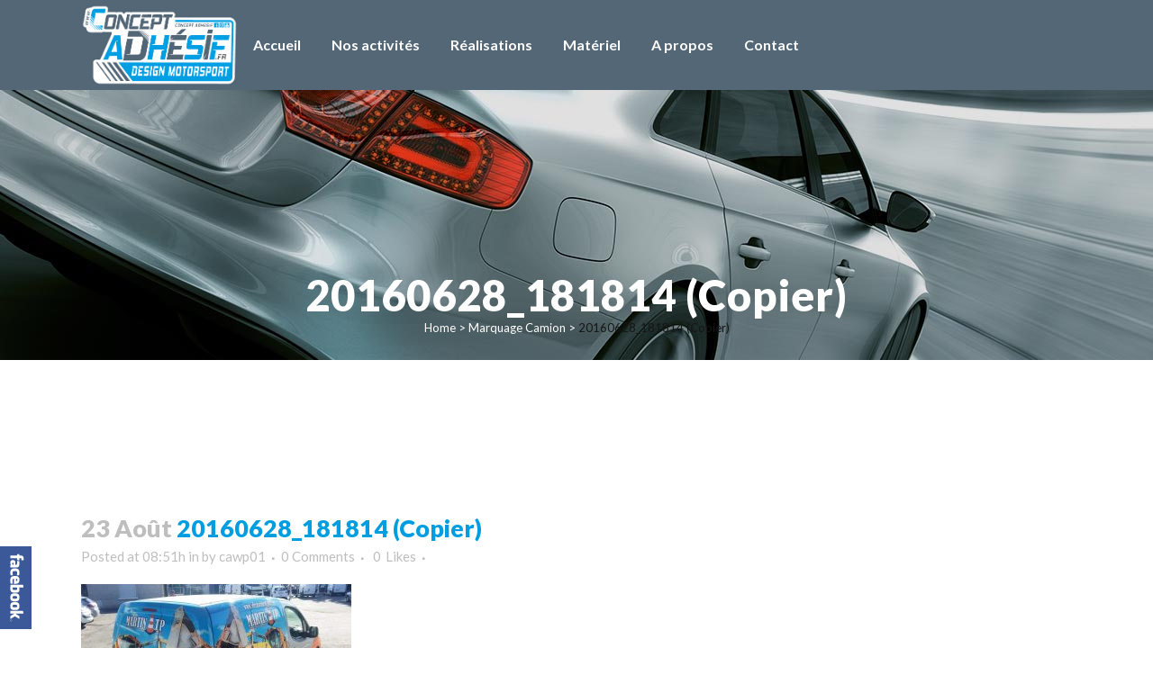

--- FILE ---
content_type: text/html; charset=UTF-8
request_url: https://www.concept-adhesif.fr/portfolio_page/marquage-camion/20160628_181814-copier/
body_size: 11834
content:
<!DOCTYPE html>
<html lang="fr-FR">
<head>
	<meta charset="UTF-8" />
	
	<title>20160628_181814 (Copier) - Concept-Adhésif</title>

				<meta name="viewport" content="width=device-width,initial-scale=1,user-scalable=no">
		
	<link rel="profile" href="https://gmpg.org/xfn/11" />
	<link rel="pingback" href="https://www.concept-adhesif.fr/xmlrpc.php" />
	<link rel="shortcut icon" type="image/x-icon" href="https://www.concept-adhesif.fr/wp-content/uploads/2019/11/faviconCA.png">
	<link rel="apple-touch-icon" href="https://www.concept-adhesif.fr/wp-content/uploads/2019/11/faviconCA.png"/>
	<link href='//fonts.googleapis.com/css?family=Raleway:100,200,300,400,500,600,700,800,900,300italic,400italic|Lato:100,200,300,400,500,600,700,800,900,300italic,400italic|Playfair+Display:100,200,300,400,500,600,700,800,900,300italic,400italic|Raleway:100,200,300,400,500,600,700,800,900,300italic,400italic&subset=latin,latin-ext' rel='stylesheet' type='text/css'>
<meta name='robots' content='index, follow, max-image-preview:large, max-snippet:-1, max-video-preview:-1' />
	<style>img:is([sizes="auto" i], [sizes^="auto," i]) { contain-intrinsic-size: 3000px 1500px }</style>
	
	<!-- This site is optimized with the Yoast SEO plugin v25.3.1 - https://yoast.com/wordpress/plugins/seo/ -->
	<link rel="canonical" href="https://www.concept-adhesif.fr/portfolio_page/marquage-camion/20160628_181814-copier/" />
	<meta property="og:locale" content="fr_FR" />
	<meta property="og:type" content="article" />
	<meta property="og:title" content="20160628_181814 (Copier) - Concept-Adhésif" />
	<meta property="og:url" content="https://www.concept-adhesif.fr/portfolio_page/marquage-camion/20160628_181814-copier/" />
	<meta property="og:site_name" content="Concept-Adhésif" />
	<meta property="og:image" content="https://www.concept-adhesif.fr/portfolio_page/marquage-camion/20160628_181814-copier" />
	<meta property="og:image:width" content="1056" />
	<meta property="og:image:height" content="594" />
	<meta property="og:image:type" content="image/jpeg" />
	<meta name="twitter:card" content="summary_large_image" />
	<script type="application/ld+json" class="yoast-schema-graph">{"@context":"https://schema.org","@graph":[{"@type":"WebPage","@id":"https://www.concept-adhesif.fr/portfolio_page/marquage-camion/20160628_181814-copier/","url":"https://www.concept-adhesif.fr/portfolio_page/marquage-camion/20160628_181814-copier/","name":"20160628_181814 (Copier) - Concept-Adhésif","isPartOf":{"@id":"https://www.concept-adhesif.fr/#website"},"primaryImageOfPage":{"@id":"https://www.concept-adhesif.fr/portfolio_page/marquage-camion/20160628_181814-copier/#primaryimage"},"image":{"@id":"https://www.concept-adhesif.fr/portfolio_page/marquage-camion/20160628_181814-copier/#primaryimage"},"thumbnailUrl":"https://www.concept-adhesif.fr/wp-content/uploads/2016/08/20160628_181814-Copier.jpg","datePublished":"2016-08-23T06:51:14+00:00","breadcrumb":{"@id":"https://www.concept-adhesif.fr/portfolio_page/marquage-camion/20160628_181814-copier/#breadcrumb"},"inLanguage":"fr-FR","potentialAction":[{"@type":"ReadAction","target":["https://www.concept-adhesif.fr/portfolio_page/marquage-camion/20160628_181814-copier/"]}]},{"@type":"ImageObject","inLanguage":"fr-FR","@id":"https://www.concept-adhesif.fr/portfolio_page/marquage-camion/20160628_181814-copier/#primaryimage","url":"https://www.concept-adhesif.fr/wp-content/uploads/2016/08/20160628_181814-Copier.jpg","contentUrl":"https://www.concept-adhesif.fr/wp-content/uploads/2016/08/20160628_181814-Copier.jpg","width":1056,"height":594},{"@type":"BreadcrumbList","@id":"https://www.concept-adhesif.fr/portfolio_page/marquage-camion/20160628_181814-copier/#breadcrumb","itemListElement":[{"@type":"ListItem","position":1,"name":"Accueil","item":"https://www.concept-adhesif.fr/"},{"@type":"ListItem","position":2,"name":"Marquage Camion","item":"https://www.concept-adhesif.fr/portfolio_page/marquage-camion/"},{"@type":"ListItem","position":3,"name":"20160628_181814 (Copier)"}]},{"@type":"WebSite","@id":"https://www.concept-adhesif.fr/#website","url":"https://www.concept-adhesif.fr/","name":"Concept-Adhésif","description":"Création, la Réalisation &amp; la Pose de votre décoration adhésive","potentialAction":[{"@type":"SearchAction","target":{"@type":"EntryPoint","urlTemplate":"https://www.concept-adhesif.fr/?s={search_term_string}"},"query-input":{"@type":"PropertyValueSpecification","valueRequired":true,"valueName":"search_term_string"}}],"inLanguage":"fr-FR"}]}</script>
	<!-- / Yoast SEO plugin. -->


<link rel='dns-prefetch' href='//maps.googleapis.com' />
<link rel='dns-prefetch' href='//www.googletagmanager.com' />
<link rel="alternate" type="application/rss+xml" title="Concept-Adhésif &raquo; Flux" href="https://www.concept-adhesif.fr/feed/" />
<link rel="alternate" type="application/rss+xml" title="Concept-Adhésif &raquo; Flux des commentaires" href="https://www.concept-adhesif.fr/comments/feed/" />
<link rel="alternate" type="application/rss+xml" title="Concept-Adhésif &raquo; 20160628_181814 (Copier) Flux des commentaires" href="https://www.concept-adhesif.fr/portfolio_page/marquage-camion/20160628_181814-copier/feed/" />
<script type="text/javascript">
/* <![CDATA[ */
window._wpemojiSettings = {"baseUrl":"https:\/\/s.w.org\/images\/core\/emoji\/16.0.1\/72x72\/","ext":".png","svgUrl":"https:\/\/s.w.org\/images\/core\/emoji\/16.0.1\/svg\/","svgExt":".svg","source":{"concatemoji":"https:\/\/www.concept-adhesif.fr\/wp-includes\/js\/wp-emoji-release.min.js?ver=6.8.3"}};
/*! This file is auto-generated */
!function(s,n){var o,i,e;function c(e){try{var t={supportTests:e,timestamp:(new Date).valueOf()};sessionStorage.setItem(o,JSON.stringify(t))}catch(e){}}function p(e,t,n){e.clearRect(0,0,e.canvas.width,e.canvas.height),e.fillText(t,0,0);var t=new Uint32Array(e.getImageData(0,0,e.canvas.width,e.canvas.height).data),a=(e.clearRect(0,0,e.canvas.width,e.canvas.height),e.fillText(n,0,0),new Uint32Array(e.getImageData(0,0,e.canvas.width,e.canvas.height).data));return t.every(function(e,t){return e===a[t]})}function u(e,t){e.clearRect(0,0,e.canvas.width,e.canvas.height),e.fillText(t,0,0);for(var n=e.getImageData(16,16,1,1),a=0;a<n.data.length;a++)if(0!==n.data[a])return!1;return!0}function f(e,t,n,a){switch(t){case"flag":return n(e,"\ud83c\udff3\ufe0f\u200d\u26a7\ufe0f","\ud83c\udff3\ufe0f\u200b\u26a7\ufe0f")?!1:!n(e,"\ud83c\udde8\ud83c\uddf6","\ud83c\udde8\u200b\ud83c\uddf6")&&!n(e,"\ud83c\udff4\udb40\udc67\udb40\udc62\udb40\udc65\udb40\udc6e\udb40\udc67\udb40\udc7f","\ud83c\udff4\u200b\udb40\udc67\u200b\udb40\udc62\u200b\udb40\udc65\u200b\udb40\udc6e\u200b\udb40\udc67\u200b\udb40\udc7f");case"emoji":return!a(e,"\ud83e\udedf")}return!1}function g(e,t,n,a){var r="undefined"!=typeof WorkerGlobalScope&&self instanceof WorkerGlobalScope?new OffscreenCanvas(300,150):s.createElement("canvas"),o=r.getContext("2d",{willReadFrequently:!0}),i=(o.textBaseline="top",o.font="600 32px Arial",{});return e.forEach(function(e){i[e]=t(o,e,n,a)}),i}function t(e){var t=s.createElement("script");t.src=e,t.defer=!0,s.head.appendChild(t)}"undefined"!=typeof Promise&&(o="wpEmojiSettingsSupports",i=["flag","emoji"],n.supports={everything:!0,everythingExceptFlag:!0},e=new Promise(function(e){s.addEventListener("DOMContentLoaded",e,{once:!0})}),new Promise(function(t){var n=function(){try{var e=JSON.parse(sessionStorage.getItem(o));if("object"==typeof e&&"number"==typeof e.timestamp&&(new Date).valueOf()<e.timestamp+604800&&"object"==typeof e.supportTests)return e.supportTests}catch(e){}return null}();if(!n){if("undefined"!=typeof Worker&&"undefined"!=typeof OffscreenCanvas&&"undefined"!=typeof URL&&URL.createObjectURL&&"undefined"!=typeof Blob)try{var e="postMessage("+g.toString()+"("+[JSON.stringify(i),f.toString(),p.toString(),u.toString()].join(",")+"));",a=new Blob([e],{type:"text/javascript"}),r=new Worker(URL.createObjectURL(a),{name:"wpTestEmojiSupports"});return void(r.onmessage=function(e){c(n=e.data),r.terminate(),t(n)})}catch(e){}c(n=g(i,f,p,u))}t(n)}).then(function(e){for(var t in e)n.supports[t]=e[t],n.supports.everything=n.supports.everything&&n.supports[t],"flag"!==t&&(n.supports.everythingExceptFlag=n.supports.everythingExceptFlag&&n.supports[t]);n.supports.everythingExceptFlag=n.supports.everythingExceptFlag&&!n.supports.flag,n.DOMReady=!1,n.readyCallback=function(){n.DOMReady=!0}}).then(function(){return e}).then(function(){var e;n.supports.everything||(n.readyCallback(),(e=n.source||{}).concatemoji?t(e.concatemoji):e.wpemoji&&e.twemoji&&(t(e.twemoji),t(e.wpemoji)))}))}((window,document),window._wpemojiSettings);
/* ]]> */
</script>
<style id='wp-emoji-styles-inline-css' type='text/css'>

	img.wp-smiley, img.emoji {
		display: inline !important;
		border: none !important;
		box-shadow: none !important;
		height: 1em !important;
		width: 1em !important;
		margin: 0 0.07em !important;
		vertical-align: -0.1em !important;
		background: none !important;
		padding: 0 !important;
	}
</style>
<link rel='stylesheet' id='wp-block-library-css' href='https://www.concept-adhesif.fr/wp-includes/css/dist/block-library/style.min.css?ver=6.8.3' type='text/css' media='all' />
<style id='classic-theme-styles-inline-css' type='text/css'>
/*! This file is auto-generated */
.wp-block-button__link{color:#fff;background-color:#32373c;border-radius:9999px;box-shadow:none;text-decoration:none;padding:calc(.667em + 2px) calc(1.333em + 2px);font-size:1.125em}.wp-block-file__button{background:#32373c;color:#fff;text-decoration:none}
</style>
<style id='global-styles-inline-css' type='text/css'>
:root{--wp--preset--aspect-ratio--square: 1;--wp--preset--aspect-ratio--4-3: 4/3;--wp--preset--aspect-ratio--3-4: 3/4;--wp--preset--aspect-ratio--3-2: 3/2;--wp--preset--aspect-ratio--2-3: 2/3;--wp--preset--aspect-ratio--16-9: 16/9;--wp--preset--aspect-ratio--9-16: 9/16;--wp--preset--color--black: #000000;--wp--preset--color--cyan-bluish-gray: #abb8c3;--wp--preset--color--white: #ffffff;--wp--preset--color--pale-pink: #f78da7;--wp--preset--color--vivid-red: #cf2e2e;--wp--preset--color--luminous-vivid-orange: #ff6900;--wp--preset--color--luminous-vivid-amber: #fcb900;--wp--preset--color--light-green-cyan: #7bdcb5;--wp--preset--color--vivid-green-cyan: #00d084;--wp--preset--color--pale-cyan-blue: #8ed1fc;--wp--preset--color--vivid-cyan-blue: #0693e3;--wp--preset--color--vivid-purple: #9b51e0;--wp--preset--gradient--vivid-cyan-blue-to-vivid-purple: linear-gradient(135deg,rgba(6,147,227,1) 0%,rgb(155,81,224) 100%);--wp--preset--gradient--light-green-cyan-to-vivid-green-cyan: linear-gradient(135deg,rgb(122,220,180) 0%,rgb(0,208,130) 100%);--wp--preset--gradient--luminous-vivid-amber-to-luminous-vivid-orange: linear-gradient(135deg,rgba(252,185,0,1) 0%,rgba(255,105,0,1) 100%);--wp--preset--gradient--luminous-vivid-orange-to-vivid-red: linear-gradient(135deg,rgba(255,105,0,1) 0%,rgb(207,46,46) 100%);--wp--preset--gradient--very-light-gray-to-cyan-bluish-gray: linear-gradient(135deg,rgb(238,238,238) 0%,rgb(169,184,195) 100%);--wp--preset--gradient--cool-to-warm-spectrum: linear-gradient(135deg,rgb(74,234,220) 0%,rgb(151,120,209) 20%,rgb(207,42,186) 40%,rgb(238,44,130) 60%,rgb(251,105,98) 80%,rgb(254,248,76) 100%);--wp--preset--gradient--blush-light-purple: linear-gradient(135deg,rgb(255,206,236) 0%,rgb(152,150,240) 100%);--wp--preset--gradient--blush-bordeaux: linear-gradient(135deg,rgb(254,205,165) 0%,rgb(254,45,45) 50%,rgb(107,0,62) 100%);--wp--preset--gradient--luminous-dusk: linear-gradient(135deg,rgb(255,203,112) 0%,rgb(199,81,192) 50%,rgb(65,88,208) 100%);--wp--preset--gradient--pale-ocean: linear-gradient(135deg,rgb(255,245,203) 0%,rgb(182,227,212) 50%,rgb(51,167,181) 100%);--wp--preset--gradient--electric-grass: linear-gradient(135deg,rgb(202,248,128) 0%,rgb(113,206,126) 100%);--wp--preset--gradient--midnight: linear-gradient(135deg,rgb(2,3,129) 0%,rgb(40,116,252) 100%);--wp--preset--font-size--small: 13px;--wp--preset--font-size--medium: 20px;--wp--preset--font-size--large: 36px;--wp--preset--font-size--x-large: 42px;--wp--preset--spacing--20: 0.44rem;--wp--preset--spacing--30: 0.67rem;--wp--preset--spacing--40: 1rem;--wp--preset--spacing--50: 1.5rem;--wp--preset--spacing--60: 2.25rem;--wp--preset--spacing--70: 3.38rem;--wp--preset--spacing--80: 5.06rem;--wp--preset--shadow--natural: 6px 6px 9px rgba(0, 0, 0, 0.2);--wp--preset--shadow--deep: 12px 12px 50px rgba(0, 0, 0, 0.4);--wp--preset--shadow--sharp: 6px 6px 0px rgba(0, 0, 0, 0.2);--wp--preset--shadow--outlined: 6px 6px 0px -3px rgba(255, 255, 255, 1), 6px 6px rgba(0, 0, 0, 1);--wp--preset--shadow--crisp: 6px 6px 0px rgba(0, 0, 0, 1);}:where(.is-layout-flex){gap: 0.5em;}:where(.is-layout-grid){gap: 0.5em;}body .is-layout-flex{display: flex;}.is-layout-flex{flex-wrap: wrap;align-items: center;}.is-layout-flex > :is(*, div){margin: 0;}body .is-layout-grid{display: grid;}.is-layout-grid > :is(*, div){margin: 0;}:where(.wp-block-columns.is-layout-flex){gap: 2em;}:where(.wp-block-columns.is-layout-grid){gap: 2em;}:where(.wp-block-post-template.is-layout-flex){gap: 1.25em;}:where(.wp-block-post-template.is-layout-grid){gap: 1.25em;}.has-black-color{color: var(--wp--preset--color--black) !important;}.has-cyan-bluish-gray-color{color: var(--wp--preset--color--cyan-bluish-gray) !important;}.has-white-color{color: var(--wp--preset--color--white) !important;}.has-pale-pink-color{color: var(--wp--preset--color--pale-pink) !important;}.has-vivid-red-color{color: var(--wp--preset--color--vivid-red) !important;}.has-luminous-vivid-orange-color{color: var(--wp--preset--color--luminous-vivid-orange) !important;}.has-luminous-vivid-amber-color{color: var(--wp--preset--color--luminous-vivid-amber) !important;}.has-light-green-cyan-color{color: var(--wp--preset--color--light-green-cyan) !important;}.has-vivid-green-cyan-color{color: var(--wp--preset--color--vivid-green-cyan) !important;}.has-pale-cyan-blue-color{color: var(--wp--preset--color--pale-cyan-blue) !important;}.has-vivid-cyan-blue-color{color: var(--wp--preset--color--vivid-cyan-blue) !important;}.has-vivid-purple-color{color: var(--wp--preset--color--vivid-purple) !important;}.has-black-background-color{background-color: var(--wp--preset--color--black) !important;}.has-cyan-bluish-gray-background-color{background-color: var(--wp--preset--color--cyan-bluish-gray) !important;}.has-white-background-color{background-color: var(--wp--preset--color--white) !important;}.has-pale-pink-background-color{background-color: var(--wp--preset--color--pale-pink) !important;}.has-vivid-red-background-color{background-color: var(--wp--preset--color--vivid-red) !important;}.has-luminous-vivid-orange-background-color{background-color: var(--wp--preset--color--luminous-vivid-orange) !important;}.has-luminous-vivid-amber-background-color{background-color: var(--wp--preset--color--luminous-vivid-amber) !important;}.has-light-green-cyan-background-color{background-color: var(--wp--preset--color--light-green-cyan) !important;}.has-vivid-green-cyan-background-color{background-color: var(--wp--preset--color--vivid-green-cyan) !important;}.has-pale-cyan-blue-background-color{background-color: var(--wp--preset--color--pale-cyan-blue) !important;}.has-vivid-cyan-blue-background-color{background-color: var(--wp--preset--color--vivid-cyan-blue) !important;}.has-vivid-purple-background-color{background-color: var(--wp--preset--color--vivid-purple) !important;}.has-black-border-color{border-color: var(--wp--preset--color--black) !important;}.has-cyan-bluish-gray-border-color{border-color: var(--wp--preset--color--cyan-bluish-gray) !important;}.has-white-border-color{border-color: var(--wp--preset--color--white) !important;}.has-pale-pink-border-color{border-color: var(--wp--preset--color--pale-pink) !important;}.has-vivid-red-border-color{border-color: var(--wp--preset--color--vivid-red) !important;}.has-luminous-vivid-orange-border-color{border-color: var(--wp--preset--color--luminous-vivid-orange) !important;}.has-luminous-vivid-amber-border-color{border-color: var(--wp--preset--color--luminous-vivid-amber) !important;}.has-light-green-cyan-border-color{border-color: var(--wp--preset--color--light-green-cyan) !important;}.has-vivid-green-cyan-border-color{border-color: var(--wp--preset--color--vivid-green-cyan) !important;}.has-pale-cyan-blue-border-color{border-color: var(--wp--preset--color--pale-cyan-blue) !important;}.has-vivid-cyan-blue-border-color{border-color: var(--wp--preset--color--vivid-cyan-blue) !important;}.has-vivid-purple-border-color{border-color: var(--wp--preset--color--vivid-purple) !important;}.has-vivid-cyan-blue-to-vivid-purple-gradient-background{background: var(--wp--preset--gradient--vivid-cyan-blue-to-vivid-purple) !important;}.has-light-green-cyan-to-vivid-green-cyan-gradient-background{background: var(--wp--preset--gradient--light-green-cyan-to-vivid-green-cyan) !important;}.has-luminous-vivid-amber-to-luminous-vivid-orange-gradient-background{background: var(--wp--preset--gradient--luminous-vivid-amber-to-luminous-vivid-orange) !important;}.has-luminous-vivid-orange-to-vivid-red-gradient-background{background: var(--wp--preset--gradient--luminous-vivid-orange-to-vivid-red) !important;}.has-very-light-gray-to-cyan-bluish-gray-gradient-background{background: var(--wp--preset--gradient--very-light-gray-to-cyan-bluish-gray) !important;}.has-cool-to-warm-spectrum-gradient-background{background: var(--wp--preset--gradient--cool-to-warm-spectrum) !important;}.has-blush-light-purple-gradient-background{background: var(--wp--preset--gradient--blush-light-purple) !important;}.has-blush-bordeaux-gradient-background{background: var(--wp--preset--gradient--blush-bordeaux) !important;}.has-luminous-dusk-gradient-background{background: var(--wp--preset--gradient--luminous-dusk) !important;}.has-pale-ocean-gradient-background{background: var(--wp--preset--gradient--pale-ocean) !important;}.has-electric-grass-gradient-background{background: var(--wp--preset--gradient--electric-grass) !important;}.has-midnight-gradient-background{background: var(--wp--preset--gradient--midnight) !important;}.has-small-font-size{font-size: var(--wp--preset--font-size--small) !important;}.has-medium-font-size{font-size: var(--wp--preset--font-size--medium) !important;}.has-large-font-size{font-size: var(--wp--preset--font-size--large) !important;}.has-x-large-font-size{font-size: var(--wp--preset--font-size--x-large) !important;}
:where(.wp-block-post-template.is-layout-flex){gap: 1.25em;}:where(.wp-block-post-template.is-layout-grid){gap: 1.25em;}
:where(.wp-block-columns.is-layout-flex){gap: 2em;}:where(.wp-block-columns.is-layout-grid){gap: 2em;}
:root :where(.wp-block-pullquote){font-size: 1.5em;line-height: 1.6;}
</style>
<link rel='stylesheet' id='layerslider-css' href='https://www.concept-adhesif.fr/wp-content/plugins/LayerSlider/static/css/layerslider.css?ver=5.6.5' type='text/css' media='all' />
<link rel='stylesheet' id='ls-google-fonts-css' href='https://www.concept-adhesif.fr/wp-content/uploads/fonts/40f24ca5b55dbda3786fb9f5a41e0c85/font.css?v=1699011353' type='text/css' media='all' />
<link rel='stylesheet' id='contact-form-7-css' href='https://www.concept-adhesif.fr/wp-content/plugins/contact-form-7/includes/css/styles.css?ver=6.0.6' type='text/css' media='all' />
<link rel='stylesheet' id='default_style-css' href='https://www.concept-adhesif.fr/wp-content/themes/bridge/style.css?ver=6.8.3' type='text/css' media='all' />
<link rel='stylesheet' id='qode_font_awesome-css' href='https://www.concept-adhesif.fr/wp-content/themes/bridge/css/font-awesome/css/font-awesome.min.css?ver=6.8.3' type='text/css' media='all' />
<link rel='stylesheet' id='qode_font_elegant-css' href='https://www.concept-adhesif.fr/wp-content/themes/bridge/css/elegant-icons/style.min.css?ver=6.8.3' type='text/css' media='all' />
<link rel='stylesheet' id='qode_linea_icons-css' href='https://www.concept-adhesif.fr/wp-content/themes/bridge/css/linea-icons/style.css?ver=6.8.3' type='text/css' media='all' />
<link rel='stylesheet' id='stylesheet-css' href='https://www.concept-adhesif.fr/wp-content/themes/bridge/css/stylesheet.min.css?ver=6.8.3' type='text/css' media='all' />
<link rel='stylesheet' id='qode_print-css' href='https://www.concept-adhesif.fr/wp-content/themes/bridge/css/print.css?ver=6.8.3' type='text/css' media='all' />
<link rel='stylesheet' id='mac_stylesheet-css' href='https://www.concept-adhesif.fr/wp-content/themes/bridge/css/mac_stylesheet.css?ver=6.8.3' type='text/css' media='all' />
<link rel='stylesheet' id='webkit-css' href='https://www.concept-adhesif.fr/wp-content/themes/bridge/css/webkit_stylesheet.css?ver=6.8.3' type='text/css' media='all' />
<link rel='stylesheet' id='style_dynamic-css' href='https://www.concept-adhesif.fr/wp-content/themes/bridge/css/style_dynamic.css?ver=1699011491' type='text/css' media='all' />
<link rel='stylesheet' id='responsive-css' href='https://www.concept-adhesif.fr/wp-content/themes/bridge/css/responsive.min.css?ver=6.8.3' type='text/css' media='all' />
<link rel='stylesheet' id='style_dynamic_responsive-css' href='https://www.concept-adhesif.fr/wp-content/themes/bridge/css/style_dynamic_responsive.css?ver=1699011491' type='text/css' media='all' />
<link rel='stylesheet' id='js_composer_front-css' href='https://www.concept-adhesif.fr/wp-content/plugins/js_composer/assets/css/js_composer.min.css?ver=6.0.5' type='text/css' media='all' />
<link rel='stylesheet' id='custom_css-css' href='https://www.concept-adhesif.fr/wp-content/themes/bridge/css/custom_css.css?ver=1709672294' type='text/css' media='all' />
<style id='akismet-widget-style-inline-css' type='text/css'>

			.a-stats {
				--akismet-color-mid-green: #357b49;
				--akismet-color-white: #fff;
				--akismet-color-light-grey: #f6f7f7;

				max-width: 350px;
				width: auto;
			}

			.a-stats * {
				all: unset;
				box-sizing: border-box;
			}

			.a-stats strong {
				font-weight: 600;
			}

			.a-stats a.a-stats__link,
			.a-stats a.a-stats__link:visited,
			.a-stats a.a-stats__link:active {
				background: var(--akismet-color-mid-green);
				border: none;
				box-shadow: none;
				border-radius: 8px;
				color: var(--akismet-color-white);
				cursor: pointer;
				display: block;
				font-family: -apple-system, BlinkMacSystemFont, 'Segoe UI', 'Roboto', 'Oxygen-Sans', 'Ubuntu', 'Cantarell', 'Helvetica Neue', sans-serif;
				font-weight: 500;
				padding: 12px;
				text-align: center;
				text-decoration: none;
				transition: all 0.2s ease;
			}

			/* Extra specificity to deal with TwentyTwentyOne focus style */
			.widget .a-stats a.a-stats__link:focus {
				background: var(--akismet-color-mid-green);
				color: var(--akismet-color-white);
				text-decoration: none;
			}

			.a-stats a.a-stats__link:hover {
				filter: brightness(110%);
				box-shadow: 0 4px 12px rgba(0, 0, 0, 0.06), 0 0 2px rgba(0, 0, 0, 0.16);
			}

			.a-stats .count {
				color: var(--akismet-color-white);
				display: block;
				font-size: 1.5em;
				line-height: 1.4;
				padding: 0 13px;
				white-space: nowrap;
			}
		
</style>
<!--[if lt IE 9]>
<link rel='stylesheet' id='vc_lte_ie9-css' href='https://www.concept-adhesif.fr/wp-content/plugins/js_composer/assets/css/vc_lte_ie9.min.css?ver=6.0.5' type='text/css' media='screen' />
<![endif]-->
<script type="text/javascript" src="https://www.concept-adhesif.fr/wp-content/plugins/LayerSlider/static/js/greensock.js?ver=1.11.8" id="greensock-js"></script>
<script type="text/javascript" src="https://www.concept-adhesif.fr/wp-includes/js/jquery/jquery.min.js?ver=3.7.1" id="jquery-core-js"></script>
<script type="text/javascript" src="https://www.concept-adhesif.fr/wp-includes/js/jquery/jquery-migrate.min.js?ver=3.4.1" id="jquery-migrate-js"></script>
<script type="text/javascript" id="layerslider-js-extra">
/* <![CDATA[ */
var LS_Meta = {"v":"5.6.5"};
/* ]]> */
</script>
<script type="text/javascript" src="https://www.concept-adhesif.fr/wp-content/plugins/LayerSlider/static/js/layerslider.kreaturamedia.jquery.js?ver=5.6.5" id="layerslider-js"></script>
<script type="text/javascript" src="https://www.concept-adhesif.fr/wp-content/plugins/LayerSlider/static/js/layerslider.transitions.js?ver=5.6.5" id="layerslider-transitions-js"></script>

<!-- Extrait de code de la balise Google (gtag.js) ajouté par Site Kit -->
<!-- Extrait Google Analytics ajouté par Site Kit -->
<script type="text/javascript" src="https://www.googletagmanager.com/gtag/js?id=GT-KT4BT2T" id="google_gtagjs-js" async></script>
<script type="text/javascript" id="google_gtagjs-js-after">
/* <![CDATA[ */
window.dataLayer = window.dataLayer || [];function gtag(){dataLayer.push(arguments);}
gtag("set","linker",{"domains":["www.concept-adhesif.fr"]});
gtag("js", new Date());
gtag("set", "developer_id.dZTNiMT", true);
gtag("config", "GT-KT4BT2T");
/* ]]> */
</script>
<link rel="https://api.w.org/" href="https://www.concept-adhesif.fr/wp-json/" /><link rel="alternate" title="JSON" type="application/json" href="https://www.concept-adhesif.fr/wp-json/wp/v2/media/16348" /><link rel="EditURI" type="application/rsd+xml" title="RSD" href="https://www.concept-adhesif.fr/xmlrpc.php?rsd" />
<meta name="generator" content="WordPress 6.8.3" />
<link rel='shortlink' href='https://www.concept-adhesif.fr/?p=16348' />
<link rel="alternate" title="oEmbed (JSON)" type="application/json+oembed" href="https://www.concept-adhesif.fr/wp-json/oembed/1.0/embed?url=https%3A%2F%2Fwww.concept-adhesif.fr%2Fportfolio_page%2Fmarquage-camion%2F20160628_181814-copier%2F" />
<link rel="alternate" title="oEmbed (XML)" type="text/xml+oembed" href="https://www.concept-adhesif.fr/wp-json/oembed/1.0/embed?url=https%3A%2F%2Fwww.concept-adhesif.fr%2Fportfolio_page%2Fmarquage-camion%2F20160628_181814-copier%2F&#038;format=xml" />
<meta name="generator" content="Site Kit by Google 1.171.0" /><meta name="generator" content="Powered by WPBakery Page Builder - drag and drop page builder for WordPress."/>
		<style type="text/css" id="wp-custom-css">
			.div.wpcf7-response-output {
	color:#000!important;
}		</style>
		<noscript><style> .wpb_animate_when_almost_visible { opacity: 1; }</style></noscript></head>

<body class="attachment wp-singular attachment-template-default single single-attachment postid-16348 attachmentid-16348 attachment-jpeg wp-theme-bridge ajax_fade page_not_loaded  qode-theme-ver-9.1.3 wpb-js-composer js-comp-ver-6.0.5 vc_responsive">

				<div class="ajax_loader"><div class="ajax_loader_1"><div class="stripes"><div class="rect1"></div><div class="rect2"></div><div class="rect3"></div><div class="rect4"></div><div class="rect5"></div></div></div></div>
					<div class="wrapper">
	<div class="wrapper_inner">
	<!-- Google Analytics start -->
			<script>
			var _gaq = _gaq || [];
			_gaq.push(['_setAccount', 'UA-67141617-2']);
			_gaq.push(['_trackPageview']);

			(function() {
				var ga = document.createElement('script'); ga.type = 'text/javascript'; ga.async = true;
				ga.src = ('https:' == document.location.protocol ? 'https://ssl' : 'http://www') + '.google-analytics.com/ga.js';
				var s = document.getElementsByTagName('script')[0]; s.parentNode.insertBefore(ga, s);
			})();
		</script>
		<!-- Google Analytics end -->

	


<header class="has_woocommerce_dropdown  scroll_header_top_area light stick scrolled_not_transparent with_hover_bg_color menu_position_left page_header">
    <div class="header_inner clearfix">

		<div class="header_top_bottom_holder">
		<div class="header_bottom clearfix" style='' >
		    				<div class="container">
					<div class="container_inner clearfix">
                    			                					<div class="header_inner_left">
                        													<div class="mobile_menu_button">
                                <span>
                                    <i class="qode_icon_font_awesome fa fa-bars " ></i>                                </span>
                            </div>
												<div class="logo_wrapper">
                            							<div class="q_logo">
								<a href="https://www.concept-adhesif.fr/">
									<img class="normal" src="https://www.concept-adhesif.fr/wp-content/uploads/2019/10/logo-concept-adhesif-bleu-blanc-01_m.png" alt="Logo"/>
									<img class="light" src="https://www.concept-adhesif.fr/wp-content/uploads/2019/10/logo-concept-adhesif-bleu-blanc-01_m.png" alt="Logo"/>
									<img class="dark" src="https://www.concept-adhesif.fr/wp-content/uploads/2019/10/logo-concept-adhesif-bleu-blanc-01_m.png" alt="Logo"/>
									<img class="sticky" src="https://www.concept-adhesif.fr/wp-content/uploads/2019/10/logo-concept-adhesif-bleu-blanc-01_m.png" alt="Logo"/>
									<img class="mobile" src="https://www.concept-adhesif.fr/wp-content/uploads/2019/10/logo-concept-adhesif-bleu-blanc-01_m.png" alt="Logo"/>
																	</a>
							</div>
                            						</div>
                                                					</div>
                    					                                                							<div class="header_inner_right">
                                <div class="side_menu_button_wrapper right">
																		                                    <div class="side_menu_button">
									
										                                                                                                                    </div>
                                </div>
							</div>
												
						
						<nav class="main_menu drop_down left">
						<ul id="menu-definitive_menuca" class=""><li id="nav-menu-item-15910" class="menu-item menu-item-type-custom menu-item-object-custom  narrow"><a href="http://concept-adhesif.fr/" class=""><i class="menu_icon blank fa"></i><span>Accueil</span><span class="plus"></span></a></li>
<li id="nav-menu-item-18003" class="menu-item menu-item-type-custom menu-item-object-custom menu-item-has-children  has_sub narrow"><a href="#" class=""><i class="menu_icon blank fa"></i><span>Nos activités</span><span class="plus"></span></a>
<div class="second"><div class="inner"><ul>
	<li id="nav-menu-item-15807" class="menu-item menu-item-type-post_type menu-item-object-page "><a href="https://www.concept-adhesif.fr/decoration-voiture/" class=""><i class="menu_icon blank fa"></i><span>Déco Racing</span><span class="plus"></span></a></li>
	<li id="nav-menu-item-15808" class="menu-item menu-item-type-post_type menu-item-object-page "><a href="https://www.concept-adhesif.fr/marquage-vehicules/" class=""><i class="menu_icon blank fa"></i><span>Marquage véhicules PRO</span><span class="plus"></span></a></li>
	<li id="nav-menu-item-15806" class="menu-item menu-item-type-post_type menu-item-object-page "><a href="https://www.concept-adhesif.fr/signaletique-rhone-alpes/" class=""><i class="menu_icon blank fa"></i><span>Signalétique INTÉRIEUR/EXTÉRIEUR</span><span class="plus"></span></a></li>
	<li id="nav-menu-item-16439" class="menu-item menu-item-type-post_type menu-item-object-page "><a href="https://www.concept-adhesif.fr/textile/" class=""><i class="menu_icon blank fa"></i><span>Textile</span><span class="plus"></span></a></li>
	<li id="nav-menu-item-17582" class="menu-item menu-item-type-post_type menu-item-object-page "><a href="https://www.concept-adhesif.fr/kit-deco/" class=""><i class="menu_icon blank fa"></i><span>Kits déco</span><span class="plus"></span></a></li>
</ul></div></div>
</li>
<li id="nav-menu-item-18024" class="menu-item menu-item-type-post_type menu-item-object-page  narrow"><a href="https://www.concept-adhesif.fr/nos-realisations/" class=""><i class="menu_icon blank fa"></i><span>Réalisations</span><span class="plus"></span></a></li>
<li id="nav-menu-item-15805" class="menu-item menu-item-type-post_type menu-item-object-page  narrow"><a href="https://www.concept-adhesif.fr/materiel/" class=""><i class="menu_icon blank fa"></i><span>Matériel</span><span class="plus"></span></a></li>
<li id="nav-menu-item-15804" class="menu-item menu-item-type-post_type menu-item-object-page  narrow"><a href="https://www.concept-adhesif.fr/a-propos/" class=""><i class="menu_icon blank fa"></i><span>A propos</span><span class="plus"></span></a></li>
<li id="nav-menu-item-15810" class="menu-item menu-item-type-post_type menu-item-object-page  narrow"><a href="https://www.concept-adhesif.fr/publicite-rhone-alpes/" class=""><i class="menu_icon blank fa"></i><span>Contact</span><span class="plus"></span></a></li>
</ul>						</nav>
						                        										<nav class="mobile_menu">
                        <ul id="menu-definitive_menuca-1" class=""><li id="mobile-menu-item-15910" class="menu-item menu-item-type-custom menu-item-object-custom "><a href="http://concept-adhesif.fr/" class=""><span>Accueil</span></a><span class="mobile_arrow"><i class="fa fa-angle-right"></i><i class="fa fa-angle-down"></i></span></li>
<li id="mobile-menu-item-18003" class="menu-item menu-item-type-custom menu-item-object-custom menu-item-has-children  has_sub"><a href="#" class=""><span>Nos activités</span></a><span class="mobile_arrow"><i class="fa fa-angle-right"></i><i class="fa fa-angle-down"></i></span>
<ul class="sub_menu">
	<li id="mobile-menu-item-15807" class="menu-item menu-item-type-post_type menu-item-object-page "><a href="https://www.concept-adhesif.fr/decoration-voiture/" class=""><span>Déco Racing</span></a><span class="mobile_arrow"><i class="fa fa-angle-right"></i><i class="fa fa-angle-down"></i></span></li>
	<li id="mobile-menu-item-15808" class="menu-item menu-item-type-post_type menu-item-object-page "><a href="https://www.concept-adhesif.fr/marquage-vehicules/" class=""><span>Marquage véhicules PRO</span></a><span class="mobile_arrow"><i class="fa fa-angle-right"></i><i class="fa fa-angle-down"></i></span></li>
	<li id="mobile-menu-item-15806" class="menu-item menu-item-type-post_type menu-item-object-page "><a href="https://www.concept-adhesif.fr/signaletique-rhone-alpes/" class=""><span>Signalétique INTÉRIEUR/EXTÉRIEUR</span></a><span class="mobile_arrow"><i class="fa fa-angle-right"></i><i class="fa fa-angle-down"></i></span></li>
	<li id="mobile-menu-item-16439" class="menu-item menu-item-type-post_type menu-item-object-page "><a href="https://www.concept-adhesif.fr/textile/" class=""><span>Textile</span></a><span class="mobile_arrow"><i class="fa fa-angle-right"></i><i class="fa fa-angle-down"></i></span></li>
	<li id="mobile-menu-item-17582" class="menu-item menu-item-type-post_type menu-item-object-page "><a href="https://www.concept-adhesif.fr/kit-deco/" class=""><span>Kits déco</span></a><span class="mobile_arrow"><i class="fa fa-angle-right"></i><i class="fa fa-angle-down"></i></span></li>
</ul>
</li>
<li id="mobile-menu-item-18024" class="menu-item menu-item-type-post_type menu-item-object-page "><a href="https://www.concept-adhesif.fr/nos-realisations/" class=""><span>Réalisations</span></a><span class="mobile_arrow"><i class="fa fa-angle-right"></i><i class="fa fa-angle-down"></i></span></li>
<li id="mobile-menu-item-15805" class="menu-item menu-item-type-post_type menu-item-object-page "><a href="https://www.concept-adhesif.fr/materiel/" class=""><span>Matériel</span></a><span class="mobile_arrow"><i class="fa fa-angle-right"></i><i class="fa fa-angle-down"></i></span></li>
<li id="mobile-menu-item-15804" class="menu-item menu-item-type-post_type menu-item-object-page "><a href="https://www.concept-adhesif.fr/a-propos/" class=""><span>A propos</span></a><span class="mobile_arrow"><i class="fa fa-angle-right"></i><i class="fa fa-angle-down"></i></span></li>
<li id="mobile-menu-item-15810" class="menu-item menu-item-type-post_type menu-item-object-page "><a href="https://www.concept-adhesif.fr/publicite-rhone-alpes/" class=""><span>Contact</span></a><span class="mobile_arrow"><i class="fa fa-angle-right"></i><i class="fa fa-angle-down"></i></span></li>
</ul>					</nav>
			                    					</div>
				</div>
				</div>
	</div>
	</div>

</header>
		

    		<a id='back_to_top' href='#'>
			<span class="fa-stack">
				<i class="fa fa-arrow-up" style=""></i>
			</span>
		</a>
	    	
    
		
	
    
<div class="content ">
							<div class="meta">

					
        <div class="seo_title">20160628_181814 (Copier) - Concept-Adhésif</div>

        
					<span id="qode_page_id">16348</span>
					<div class="body_classes">attachment,wp-singular,attachment-template-default,single,single-attachment,postid-16348,attachmentid-16348,attachment-jpeg,wp-theme-bridge,ajax_fade,page_not_loaded,,qode-theme-ver-9.1.3,wpb-js-composer js-comp-ver-6.0.5,vc_responsive</div>
				</div>
						<div class="content_inner  ">
																				<div class="title_outer title_without_animation"    data-height="400">
		<div class="title title_size_large  position_center  has_fixed_background " style="background-image:url(https://demo.qodeinteractive.com/bridge19/wp-content/uploads/2014/07/title-01.jpg);height:400px;">
			<div class="image not_responsive"><img src="https://demo.qodeinteractive.com/bridge19/wp-content/uploads/2014/07/title-01.jpg" alt="&nbsp;" /> </div>
										<div class="title_holder"  style="padding-top:100px;height:300px;">
					<div class="container">
						<div class="container_inner clearfix">
								<div class="title_subtitle_holder" >
                                                                									<div class="title_subtitle_holder_inner">
																	<h1><span>20160628_181814 (Copier)</span></h1>
																	
																												<div class="breadcrumb" > <div class="breadcrumbs"><div class="breadcrumbs_inner"><a href="https://www.concept-adhesif.fr">Home</a><span class="delimiter">&nbsp;>&nbsp;</span><a href="https://www.concept-adhesif.fr/portfolio_page/marquage-camion/">Marquage Camion</a><span class="delimiter">&nbsp;>&nbsp;</span><span class="current">20160628_181814 (Copier)</span></div></div></div>
																										</div>
								                                                            </div>
						</div>
					</div>
				</div>
								</div>
			</div>
								<div class="container">
                    					<div class="container_inner default_template_holder" >
				
											<div class="blog_holder blog_single">
								<article id="post-16348" class="post-16348 attachment type-attachment status-inherit hentry">
			<div class="post_content_holder">
								<div class="post_text">
					<div class="post_text_inner">
						<h2><span class="date">23 Août</span> 20160628_181814 (Copier)</h2>
						<div class="post_info">
							<span class="time">Posted at 08:51h</span>
							in 							<span class="post_author">
								by								<a class="post_author_link" href="https://www.concept-adhesif.fr/author/cawp01/">cawp01</a>
							</span>
															<span class="dots"><i class="fa fa-square"></i></span><a class="post_comments" href="https://www.concept-adhesif.fr/portfolio_page/marquage-camion/20160628_181814-copier/#respond" target="_self">0 Comments</a>
							                                        <span class="dots"><i class="fa fa-square"></i></span>
        <div class="blog_like">
            <a  href="#" class="qode-like" id="qode-like-16348" title="Like this">0<span>  Likes</span></a>        </div>
                <span class="dots"><i class="fa fa-square"></i></span>    						</div>
						<p class="attachment"><a href='https://www.concept-adhesif.fr/wp-content/uploads/2016/08/20160628_181814-Copier.jpg'><img fetchpriority="high" decoding="async" width="300" height="169" src="https://www.concept-adhesif.fr/wp-content/uploads/2016/08/20160628_181814-Copier-300x169.jpg" class="attachment-medium size-medium" alt="" srcset="https://www.concept-adhesif.fr/wp-content/uploads/2016/08/20160628_181814-Copier-300x169.jpg 300w, https://www.concept-adhesif.fr/wp-content/uploads/2016/08/20160628_181814-Copier-600x338.jpg 600w, https://www.concept-adhesif.fr/wp-content/uploads/2016/08/20160628_181814-Copier-768x432.jpg 768w, https://www.concept-adhesif.fr/wp-content/uploads/2016/08/20160628_181814-Copier-1024x576.jpg 1024w, https://www.concept-adhesif.fr/wp-content/uploads/2016/08/20160628_181814-Copier-700x394.jpg 700w, https://www.concept-adhesif.fr/wp-content/uploads/2016/08/20160628_181814-Copier-539x303.jpg 539w, https://www.concept-adhesif.fr/wp-content/uploads/2016/08/20160628_181814-Copier.jpg 1056w" sizes="(max-width: 300px) 100vw, 300px" /></a></p>
					</div>
				</div>
			</div>
		
	    	</article>						<div class="comment_holder clearfix" id="comments">
<div class="comment_number"><div class="comment_number_inner"><h5>No Comments</h5></div></div>
<div class="comments">
</div></div>
 <div class="comment_pager">
	<p></p>
 </div>
 <div class="comment_form">
		<div id="respond" class="comment-respond">
		<h3 id="reply-title" class="comment-reply-title"><h5>Post A Comment</h5> <small><a rel="nofollow" id="cancel-comment-reply-link" href="/portfolio_page/marquage-camion/20160628_181814-copier/#respond" style="display:none;">Cancel Reply</a></small></h3><p class="must-log-in">Vous devez <a href="https://www.concept-adhesif.fr/admin092ysguxkf2kguscfrm/?redirect_to=https%3A%2F%2Fwww.concept-adhesif.fr%2Fportfolio_page%2Fmarquage-camion%2F20160628_181814-copier%2F">vous connecter</a> pour publier un commentaire.</p>	</div><!-- #respond -->
	</div>
						
								
							


                        </div>

                    					</div>
                                 </div>
	


				<div class="content_bottom" >
					</div>
				
	</div>
</div>



	<footer >
		<div class="footer_inner clearfix">
				<div class="footer_top_holder">
            			<div class="footer_top">
								<div class="container">
					<div class="container_inner">
										<div id="text-2" class="widget widget_text">			<div class="textwidget"><div style="text-align:center;">

<img class="footer_logo" src="/wp-content/uploads/2019/10/logo-concept-adhesif-bleu-blanc-01_m.png" width='200' alt="logo" />

<div class="separator  transparent center  " style="margin-top: 27px;margin-bottom: 2px;"></div>


Concept Adhésif - DEPLATIERE Publicité © 2023 | <a href="/mentions-legales/">Mentions légales</a>

</div></div>
		</div>									</div>
				</div>
							</div>
					</div>
						</div>
	</footer>
		
</div>
</div>
<script type="speculationrules">
{"prefetch":[{"source":"document","where":{"and":[{"href_matches":"\/*"},{"not":{"href_matches":["\/wp-*.php","\/wp-admin\/*","\/wp-content\/uploads\/*","\/wp-content\/*","\/wp-content\/plugins\/*","\/wp-content\/themes\/bridge\/*","\/*\\?(.+)"]}},{"not":{"selector_matches":"a[rel~=\"nofollow\"]"}},{"not":{"selector_matches":".no-prefetch, .no-prefetch a"}}]},"eagerness":"conservative"}]}
</script>
<script type="text/javascript" id="aspexi-facebook-side-box-js-extra">
/* <![CDATA[ */
var afsb = {"slideon":"hover","placement":"left","width":"350","slidetime":"400","async":"","autoopen":"on","autoopentime":"5000","autoclose":"","autoclosetime":"3000","autoopenonbottom":"","autoopenonposition":"","autoopenonposition_px":"","autoopenonposition_name":"top","autoopenonelement":"","autoopenonelement_name":""};
/* ]]> */
</script>
<script type="text/javascript" src="https://www.concept-adhesif.fr/wp-content/plugins/aspexi-facebook-side-box/js/afsb.js?ver=6.8.3" id="aspexi-facebook-side-box-js"></script>
<script type="text/javascript" src="https://www.concept-adhesif.fr/wp-includes/js/dist/hooks.min.js?ver=4d63a3d491d11ffd8ac6" id="wp-hooks-js"></script>
<script type="text/javascript" src="https://www.concept-adhesif.fr/wp-includes/js/dist/i18n.min.js?ver=5e580eb46a90c2b997e6" id="wp-i18n-js"></script>
<script type="text/javascript" id="wp-i18n-js-after">
/* <![CDATA[ */
wp.i18n.setLocaleData( { 'text direction\u0004ltr': [ 'ltr' ] } );
/* ]]> */
</script>
<script type="text/javascript" src="https://www.concept-adhesif.fr/wp-content/plugins/contact-form-7/includes/swv/js/index.js?ver=6.0.6" id="swv-js"></script>
<script type="text/javascript" id="contact-form-7-js-translations">
/* <![CDATA[ */
( function( domain, translations ) {
	var localeData = translations.locale_data[ domain ] || translations.locale_data.messages;
	localeData[""].domain = domain;
	wp.i18n.setLocaleData( localeData, domain );
} )( "contact-form-7", {"translation-revision-date":"2025-02-06 12:02:14+0000","generator":"GlotPress\/4.0.1","domain":"messages","locale_data":{"messages":{"":{"domain":"messages","plural-forms":"nplurals=2; plural=n > 1;","lang":"fr"},"This contact form is placed in the wrong place.":["Ce formulaire de contact est plac\u00e9 dans un mauvais endroit."],"Error:":["Erreur\u00a0:"]}},"comment":{"reference":"includes\/js\/index.js"}} );
/* ]]> */
</script>
<script type="text/javascript" id="contact-form-7-js-before">
/* <![CDATA[ */
var wpcf7 = {
    "api": {
        "root": "https:\/\/www.concept-adhesif.fr\/wp-json\/",
        "namespace": "contact-form-7\/v1"
    },
    "cached": 1
};
/* ]]> */
</script>
<script type="text/javascript" src="https://www.concept-adhesif.fr/wp-content/plugins/contact-form-7/includes/js/index.js?ver=6.0.6" id="contact-form-7-js"></script>
<script type="text/javascript" id="qode-like-js-extra">
/* <![CDATA[ */
var qodeLike = {"ajaxurl":"https:\/\/www.concept-adhesif.fr\/wp-admin\/admin-ajax.php"};
/* ]]> */
</script>
<script type="text/javascript" src="https://www.concept-adhesif.fr/wp-content/themes/bridge/js/qode-like.min.js?ver=6.8.3" id="qode-like-js"></script>
<script type="text/javascript" src="https://www.concept-adhesif.fr/wp-content/themes/bridge/js/plugins.js?ver=6.8.3" id="plugins-js"></script>
<script type="text/javascript" src="https://www.concept-adhesif.fr/wp-content/themes/bridge/js/jquery.carouFredSel-6.2.1.min.js?ver=6.8.3" id="carouFredSel-js"></script>
<script type="text/javascript" src="https://www.concept-adhesif.fr/wp-content/themes/bridge/js/lemmon-slider.min.js?ver=6.8.3" id="lemmonSlider-js"></script>
<script type="text/javascript" src="https://www.concept-adhesif.fr/wp-content/themes/bridge/js/jquery.fullPage.min.js?ver=6.8.3" id="one_page_scroll-js"></script>
<script type="text/javascript" src="https://www.concept-adhesif.fr/wp-content/themes/bridge/js/jquery.mousewheel.min.js?ver=6.8.3" id="mousewheel-js"></script>
<script type="text/javascript" src="https://www.concept-adhesif.fr/wp-content/themes/bridge/js/jquery.touchSwipe.min.js?ver=6.8.3" id="touchSwipe-js"></script>
<script type="text/javascript" src="https://www.concept-adhesif.fr/wp-content/plugins/js_composer/assets/lib/bower/isotope/dist/isotope.pkgd.min.js?ver=6.0.5" id="isotope-js"></script>
<script type="text/javascript" src="https://maps.googleapis.com/maps/api/js?ver=6.8.3" id="google_map_api-js"></script>
<script type="text/javascript" id="default_dynamic-js-extra">
/* <![CDATA[ */
var no_ajax_obj = {"no_ajax_pages":["","https:\/\/www.concept-adhesif.fr\/admin092ysguxkf2kguscfrm\/?action=logout&_wpnonce=323b1d8c74"]};
/* ]]> */
</script>
<script type="text/javascript" src="https://www.concept-adhesif.fr/wp-content/themes/bridge/js/default_dynamic.js?ver=1699011491" id="default_dynamic-js"></script>
<script type="text/javascript" src="https://www.concept-adhesif.fr/wp-content/themes/bridge/js/default.min.js?ver=6.8.3" id="default-js"></script>
<script type="text/javascript" src="https://www.concept-adhesif.fr/wp-content/themes/bridge/js/custom_js.js?ver=1699011491" id="custom_js-js"></script>
<script type="text/javascript" src="https://www.concept-adhesif.fr/wp-includes/js/comment-reply.min.js?ver=6.8.3" id="comment-reply-js" async="async" data-wp-strategy="async"></script>
<script type="text/javascript" src="https://www.concept-adhesif.fr/wp-content/themes/bridge/js/ajax.min.js?ver=6.8.3" id="ajax-js"></script>
<script type="text/javascript" src="https://www.concept-adhesif.fr/wp-content/plugins/js_composer/assets/js/dist/js_composer_front.min.js?ver=6.0.5" id="wpb_composer_front_js-js"></script>
<div id="fb-root"></div>
                <script>(function(d, s, id) {
                    var js, fjs = d.getElementsByTagName(s)[0];
                    if (d.getElementById(id)) return;
                    js = d.createElement(s); js.id = id;
                    js.src = "//connect.facebook.net/fr_FR/sdk.js#xfbml=1&version=v2.5&appId=1506000649705524";
                    fjs.parentNode.insertBefore(js, fjs);
                }(document, 'script', 'facebook-jssdk'));</script><style type="text/css">@media (max-width: 424px) { #aspexifbsidebox { display: none; } }
#aspexifbsidebox{
    box-sizing: content-box;
    -webkit-box-sizing: content-box;
    -moz-box-sizing: content-box;
    left: 0;
    margin: 0;
    padding: 0;
    top:400px;
    position: fixed;
    list-style: none;
    z-index: 99999;}

.aspexifbfacebook {
    background: none repeat scroll 0 0 rgba(0, 0, 0, 0);
    height: 506px;
    padding: 0;
    position: relative;
    
    
    width: 38px;
    box-sizing: content-box;
    -webkit-box-sizing: content-box;
    -moz-box-sizing: content-box;
} 

.aspexifbfacebook.active {
    width: 38px;
}

.aspexifbfacebook img {
    cursor: pointer;
    position: absolute;
    top: 50%; margin-top: -46px;
    right: 0px;padding-right:3px
}

.aspexifbfacebook.active .afbbox {
    display: block;
    width:0; 
    opacity:0;
}

.aspexifbfacebook .afbbox {
    border: 3px solid #3B5998;
    position: absolute;
    bottom: 0;
    left: 38px;
    background: #fff;
    opacity: 0;
    display: none;
}
.afbbox {
    overflow: hidden;
}
.aspexifbfacebook .afbbox iframe {
    display: block;
    max-width: none;
    margin-bottom: 0px;
}

.aspexifbfacebook .arrow {
    display: none;
    width:4px; height:7px; 
    background: none; position: absolute; bottom: 15px; left: 44px;
}

.fb-page {background: url("https://www.concept-adhesif.fr/wp-content/plugins/aspexi-facebook-side-box/images/load.gif") no-repeat center center;}
            </style><ul id="aspexifbsidebox">
    <li class="aspexifbfacebook">
        <img alt="facebook" src="https://www.concept-adhesif.fr/wp-content/plugins/aspexi-facebook-side-box/images/aspexi-big-org-fill-left.svg" onerror="this.onerror=null; this.src='https://www.concept-adhesif.fr/wp-content/plugins/aspexi-facebook-side-box/images/aspexi-big-org-fill-left.png'" />
        <span class="arrow"></span>
        <div id="aspexi_facebook_iframe" class="afbbox" data-width="350"><div class="fb-page" data-href="http://facebook.com/conceptadhesif/?fref=ts" data-small-header="true" data-width="350" data-height="500" data-hide-cover="false" data-show-facepile="true" data-show-posts="true" data-hide-cta="false" style="width: 350px; height: 500px; margin: 0;"><div class="fb-xfbml-parse-ignore"><blockquote cite="http://facebook.com/conceptadhesif/?fref=ts"><a href="https://facebook.com/conceptadhesif/?fref=ts">Facebook</a></blockquote></div></div></div></li>
</ul><script defer src="https://static.cloudflareinsights.com/beacon.min.js/vcd15cbe7772f49c399c6a5babf22c1241717689176015" integrity="sha512-ZpsOmlRQV6y907TI0dKBHq9Md29nnaEIPlkf84rnaERnq6zvWvPUqr2ft8M1aS28oN72PdrCzSjY4U6VaAw1EQ==" data-cf-beacon='{"version":"2024.11.0","token":"8239b02b21bb4a7ba284bfacc9a7dd10","r":1,"server_timing":{"name":{"cfCacheStatus":true,"cfEdge":true,"cfExtPri":true,"cfL4":true,"cfOrigin":true,"cfSpeedBrain":true},"location_startswith":null}}' crossorigin="anonymous"></script>
</body>
</html>	
<!-- Comet Cache is NOT caching this page, because the current page contains `_wpnonce` or `akismet_comment_nonce`. Your current configuration states that pages with dynamic `*nonce*` values in the markup should not be cached. See http://wsharks.com/1O1Kudy for further details. -->

--- FILE ---
content_type: application/javascript
request_url: https://www.concept-adhesif.fr/wp-content/themes/bridge/js/ajax.min.js?ver=6.8.3
body_size: 4612
content:
var $j=jQuery.noConflict();var firstLoad=true;var image_src_regex=/url\(["']?([^'")]+)['"]?\)/;function perPageBindings(){"use strict";$j('.qode_slider_preloader .ajax_loader_slider').hide();content=$j('.content_inner');contentMinHeight();contentMinHeightWithPaspartu();initQodeSlider();initQodeCarousel();initMessageHeight();initListAnimation();initPieChart();initPieChartWithIcon();initServiceAnimation();initParallaxTitle();loadMore();prettyPhoto();initFlexSlider();fitVideo();initAccordion();initAccordionContentLink();initMessages();fitAudio();initProgressBarsIcon();initMoreFacts();placeholderReplace();initPortfolio();initPortfolioZIndex();initPortfolioJustifiedGallery();initPortfolioMasonry();initPortfolioMasonryFilter();initTabs();initTestimonials();initTestimonialsCarousel();initBlog();initBlogMasonryFullWidth();initQBlog();initLoadNextPostOnBottom();showContactMap();backButtonShowHide();backToTop();initSteps();showGoogleMap();updateShoppingCart();initProgressBarsVertical();initImageHover();countClientsPerRow();animatedTextIconHeight();checkAnchorOnScroll();checkHeaderStyleOnScroll();initVideoBackground();initVideoBackgroundSize();initIconWithTextAnimation();initPortfolioSlider();initBlogSlider();initCoverBoxes();countAnimatedTextIconPerRow();ajaxSubmitCommentForm();createContentMenu();contentMenuScrollTo();contentMenuCheckLastSection();createSelectContentMenu();initButtonHover();initEnlargeButton();initSocialIconHover();initTabsActiveBorder();setActiveTabBorder();initImageGallerySliderNoSpace();initVerticalSplitSlider();initToCounter();initCounter();initCountdown();initProgressBars();initPageTitleAnimation();initQodeElementAnimationSkrollr();initIconShortcodeHover();initIconWithTextHover();initMasonryGallery();parallaxLayers();initHorizontalMarquee();initBlogMasonryGallery();initPreviewSlider();initInDeviceSlider();if(qode_body.hasClass('woocommerce')){qodeInitProductListMasonryShortcode()}if($j('.landing_holder').length){initExamplesFilter()}if($j('.landing_tour').length){initExamplesFilter();initFullScreenWrap();initSickyMenu()}}function ajaxSetActiveState(me){"use strict";$j('.main_menu a, .mobile_menu a, .vertical_menu a, .popup_menu a').parent().removeClass('active');if(me.closest('.second').length===0){me.parent().addClass('active')}else{me.closest('.second').parent().addClass('active')}if(me.closest('.mobile_menu').length>0){me.parent().addClass('active')}$j('.main_menu a, .mobile_menu a, .vertical_menu a, .popup_menu a').removeClass('current');me.addClass('current')}function setPageMeta(content){"use strict";var newTitle=content.find('.meta .seo_title').text();document.title=newTitle;var newDescription=content.find('.meta .seo_description').text();var newKeywords=content.find('.meta .seo_keywords').text();if(newDescription!=""&&newKeywords!==""){$j('head meta[name="description"]').attr('content',newDescription);$j('head meta[name="keywords"]').attr('content',newKeywords)}var newBodyClasses=content.find('.meta .body_classes').text();var myArray=newBodyClasses.split(',');$j("body").removeClass();for(var i=0;i<myArray.length;i++){if(myArray[i]!=="page_not_loaded"){$j("body").addClass(myArray[i])}}}function setToolBarEditLink(content){"use strict";if($j("#wp-admin-bar-edit").length>0){var page_id=content.find('#qode_page_id').text();var old_link=$j('#wp-admin-bar-edit a').attr("href");var new_link=old_link.replace(/(post=).*?(&)/,'$1'+page_id+'$2');$j('#wp-admin-bar-edit a').attr("href",new_link)}}function balanceNavArrows(){"use strict";var navLinks;if($j('.vertical_menu a').length){navLinks=$j('.vertical_menu a')}else{navLinks=$j('.main_menu a')}var seenCurrent=false;navLinks.each(function(link){var me=$j(link);if(me.hasClass('current')){seenCurrent=true;return}if(seenCurrent){me.removeClass('up');me.removeClass('left');me.addClass('down');me.addClass('right')}else{me.removeClass('down');me.removeClass('right');me.addClass('up');me.addClass('left')}})}function callCallback(callbacks,name,self,args){"use strict";if(callbacks[name]){callbacks[name].apply(self,args)}$j('.paspartu_outer').removeAttr('style')}function slideOutOldPage(content,direction,direction2,animationTime,callbacks){"use strict";var animation;if($j('.content_inner').hasClass('updown')){animation='ajax_updown'}else if($j('.content_inner').hasClass('fade')){animation='ajax_fade'}else if($j('.content_inner').hasClass('updown_fade')){animation='ajax_updown_fade'}else if($j('.content_inner').hasClass('leftright')){animation='ajax_leftright'}else if($j('body').hasClass('ajax_updown')){animation='ajax_updown'}else if($j('body').hasClass('ajax_fade')){animation='ajax_fade'}else if($j('body').hasClass('ajax_updown_fade')){animation='ajax_updown_fade'}else if($j('body').hasClass('ajax_leftright')){animation='ajax_leftright'}var contentHeight=content.height();var targetHeight=Math.max(contentHeight,$j(window).height());viewport.css('min-height',targetHeight);content.css({position:'relative',height:contentHeight});var windowWidth=$j(window).width();$j('html, body').animate({scrollTop:0},400,function(){if($j('.carousel').length){$j('.carousel').carousel('pause')}if(animation==="ajax_updown"){var targetTop;if('down'===direction){targetTop=0-contentHeight}else{targetTop=targetHeight}content.stop().animate({top:targetTop},animationTime,function(){$j(this).hide().remove();callCallback(callbacks,"oncomplete",null,[]);$j('.ajax_loader').fadeIn()})}else if(animation==="ajax_fade"||animation==="ajax_updown_fade"){$j('header.page_header.ajax_header_animation .drop_down > ul > li').mouseout();$j('header.page_header.ajax_header_animation').delay(300).stop().fadeTo(animationTime,0);content.delay(300).stop().fadeTo(animationTime,0,function(){$j(this).hide().remove();callCallback(callbacks,"oncomplete",null,[]);$j('.ajax_loader').fadeIn()})}else if(animation==="ajax_leftright"){var targetLeft;if('left'===direction2){targetLeft=0-windowWidth}else{targetLeft=windowWidth}content.stop().animate({left:targetLeft},animationTime,function(){$j(this).hide().remove();callCallback(callbacks,"oncomplete",null,[]);$j('.ajax_loader').fadeIn()})}});if($j('#multiscroll-nav').length){$j('#multiscroll-nav').remove()}}function slideInNewPage(text,direction,direction2,animationTime,callbacks,url){"use strict";viewport.html('');var newHTML=$j(text);var animation;var header_style;if(newHTML.find('.content_inner').hasClass('updown')){animation='ajax_updown'}else if(newHTML.find('.content_inner').hasClass('fade')){animation='ajax_fade'}else if(newHTML.find('.content_inner').hasClass('updown_fade')){animation='ajax_updown_fade'}else if(newHTML.find('.content_inner').hasClass('leftright')){animation='ajax_leftright'}else if(newHTML.find('.content_inner').hasClass('no_animation')){animation='ajax_no_animation'}else if($j('body').hasClass('ajax_updown')){animation='ajax_updown'}else if($j('body').hasClass('ajax_fade')){animation='ajax_fade'}else if($j('body').hasClass('ajax_updown_fade')){animation='ajax_updown_fade'}else if($j('body').hasClass('ajax_leftright')){animation='ajax_leftright'}if(newHTML.find('header.page_header').hasClass('light')){header_style='light'}else if(newHTML.find('header.page_header').hasClass('dark')){header_style='dark'}else{header_style=header_style_admin}var header_color;if(newHTML.find('.header_bottom').attr('style')){header_color=newHTML.find('.header_bottom').attr('style')}else{header_color=""}var header_color_top;if(newHTML.find('.header_top').attr('style')){header_color_top=newHTML.find('.header_top').attr('style')}else{header_color_top=""}var content_margin;if(newHTML.find('.content').hasClass('content_top_margin')){content_margin="content_top_margin"}else{content_margin=""}var content_top_margin_none;if(newHTML.find('.content').hasClass('content_top_margin_none')){content_top_margin_none=' content_top_margin_none'}else{content_top_margin_none=''}var content_has_slider;if(newHTML.find('.content').hasClass('has_slider')){content_has_slider=' has_slider'}else{content_has_slider=''}var transparent=newHTML.find('header').hasClass('transparent')?' transparent':'';var header_style_on_scroll=newHTML.find('header').hasClass('header_style_on_scroll')?' header_style_on_scroll':'';var vertical_menu_background;if(newHTML.find('aside.vertical_menu_area').attr('style')){vertical_menu_background=newHTML.find('aside.vertical_menu_area').attr('style')}else{vertical_menu_background=""}var vertical_menu_background_image;if(newHTML.find('aside.vertical_menu_area .vertical_area_background').attr('style')){vertical_menu_background_image=newHTML.find('aside.vertical_menu_area .vertical_area_background').attr('style')}else{vertical_menu_background_image=""}var newContent=newHTML.find('.content_inner').hide().css({position:'relative',visibility:'hidden'}).show();newContent.find('.animate_title_text .title h1').css({visibility:'hidden'});viewport.append(newContent);$j('.side_menu_button a').removeClass('opened');newHTML.filter('script').each(function(){$j.globalEval(this.text||this.textContent||this.innerHTML||'')});newContent.waitForImages(function(){$j('.flexslider, .slider_small, .portfolio_outer').css('visibility','visible');setPageMeta(newHTML);perPageBindings();var newHeight=newContent.height();if($j(window).height()>newHeight){viewport.css('min-height',newHeight)}else{viewport.css('min-height',$j(window).height())}$j('.paspartu_outer').css('min-height',newHeight);newContent.find('.animate_title_text .title h1').css({visibility:'visible'});var windowWidth=$j(window).width();if($j('header.page_header').hasClass('light')){if(header_style==="dark"||header_style===""){$j('header').removeClass('light').addClass(header_style);$j('aside.vertical_menu_area').removeClass('light').addClass(header_style)}}else if($j('header.page_header').hasClass('dark')){if(header_style==="light"||header_style===""){$j('header').removeClass('dark').addClass(header_style);$j('aside.vertical_menu_area').removeClass('dark').addClass(header_style)}}else if(header_style==="light"||header_style==="dark"||header_style===""){$j('header.page_header').addClass(header_style);$j('aside.vertical_menu_area').addClass(header_style)}else{$j('header.page_header').removeClass("left right").addClass(header_style);$j('aside.vertical_menu_area').removeClass("left right").addClass(header_style)}if($j('.carousel').length){checkSliderForHeaderStyle($j('.carousel .active'))}if(header_color!==""){$j('.header_bottom').attr('style',header_color)}else{$j('.header_bottom').removeAttr("style")}if(header_color_top!==""){$j('.header_top').attr('style',header_color_top)}else{$j('.header_top').removeAttr("style")}if(content_margin!==""){$j('.content').addClass(content_margin)}else{$j('.content').removeClass('content_top_margin')}if(content_top_margin_none!==""){$j('.content').addClass(content_top_margin_none)}else{$j('.content').removeClass('content_top_margin_none')}if(content_has_slider!==""){$j('.content').addClass(content_has_slider)}else{$j('.content').removeClass('has_slider')}if(transparent!==""){$j('header').addClass(transparent)}else{$j('header').removeClass('transparent')}if(header_style_on_scroll!==""){$j('header').addClass(header_style_on_scroll)}else{$j('header').removeClass('header_style_on_scroll')}if(vertical_menu_background!==""){$j('aside.vertical_menu_area').attr('style',vertical_menu_background)}else{$j('aside.vertical_menu_area').removeAttr("style")}if(vertical_menu_background_image!==""){$j('aside.vertical_menu_area .vertical_area_background').css('opacity',0);var src=image_src_regex.exec(vertical_menu_background_image);var backImg=new Image();backImg.src=src[1];$j(backImg).load(function(){setTimeout(function(){$j('aside.vertical_menu_area .vertical_area_background').attr('style',vertical_menu_background_image).css('opacity',1)},600)})}else{$j('aside.vertical_menu_area .vertical_area_background').removeAttr("style")}var hash='#'+url.split('#')[1];if($j('.ajax_loader').length){$j('.ajax_loader').fadeOut(400,function(){anchorAjaxScroll(hash)})}else{anchorAjaxScroll(hash)}if(animation==="ajax_updown"||animation==="ajax_updown_fade"){if('down'===direction){newContent.css({top:viewport.height()})}else{newContent.css({top:-newHeight})}if(animation==="ajax_updown_fade"){$j('header.page_header.ajax_header_animation .drop_down > ul > li').mouseout();$j('header.page_header.ajax_header_animation').stop().fadeTo(animationTime,1)}newContent.css({visibility:'visible'}).stop().animate({top:0},animationTime,function(){initElementsAnimation();initFullScreenTemplate();initPortfolioSingleInfo();initTitleAreaAnimation();initSmallImageBlogHeight();$j('.blog_holder.masonry').isotope('layout');$j('.blog_holder.masonry_full_width').isotope('layout');$j('.q_masonry_blog').isotope('layout');$j('.content').css('min-height',$j(window).height()-$j('header.page_header').height()-$j('footer:not(.uncover)').height()+100);if($j('nav.content_menu').length>0){content_menu_position=$j('nav.content_menu').offset().top;contentMenuPosition()}initParallax();callCallback(callbacks,"oncomplete",null,[]);$j(document).trigger("qodeAjaxPageLoad")})}else if(animation==="ajax_fade"){$j('header.page_header.ajax_header_animation .drop_down > ul > li').mouseout();$j('header.page_header.ajax_header_animation').stop().fadeTo(animationTime,1);newContent.css({visibility:'visible',display:'none'}).stop().fadeTo(animationTime,1,function(){initElementsAnimation();initFullScreenTemplate();initPortfolioSingleInfo();initTitleAreaAnimation();initSmallImageBlogHeight();$j('.blog_holder.masonry').isotope('layout');$j('.blog_holder.masonry_full_width').isotope('layout');$j('.q_masonry_blog').isotope('layout');$j('.content').css('min-height',$j(window).height()-$j('header.page_header').height()-$j('footer:not(.uncover)').height());if($j('nav.content_menu').length>0){content_menu_position=$j('nav.content_menu').offset().top;contentMenuPosition()}initParallax();callCallback(callbacks,"oncomplete",null,[]);$j(document).trigger("qodeAjaxPageLoad")})}else if(animation==="ajax_no_animation"){newContent.css({visibility:'visible',display:'none'}).stop().fadeIn(0,function(){initElementsAnimation();initFullScreenTemplate();initPortfolioSingleInfo();initTitleAreaAnimation();initSmallImageBlogHeight();$j('.blog_holder.masonry').isotope('layout');$j('.blog_holder.masonry_full_width').isotope('layout');$j('.q_masonry_blog').isotope('layout');$j('.content').css('min-height',$j(window).height()-$j('header.page_header').height()-$j('footer:not(.uncover)').height()+100);if($j('nav.content_menu').length>0){content_menu_position=$j('nav.content_menu').offset().top;contentMenuPosition()}initParallax();callCallback(callbacks,"oncomplete",null,[]);$j(document).trigger("qodeAjaxPageLoad")})}else if(animation==="ajax_leftright"){if('left'===direction2){newContent.css({left:windowWidth})}else{newContent.css({left:-windowWidth})}newContent.css({visibility:'visible'}).stop().animate({left:0},animationTime,function(){initElementsAnimation();initFullScreenTemplate();initPortfolioSingleInfo();initTitleAreaAnimation();initSmallImageBlogHeight();$j('.blog_holder.masonry').isotope('layout');$j('.blog_holder.masonry_full_width').isotope('layout');$j('.q_masonry_blog').isotope('layout');$j('.content').css('min-height',$j(window).height()-$j('header.page_header').height()-$j('footer:not(.uncover)').height()+100);if($j('nav.content_menu').length>0){content_menu_position=$j('nav.content_menu').offset().top;contentMenuPosition()}initParallax();callCallback(callbacks,"oncomplete",null,[]);$j(document).trigger("qodeAjaxPageLoad")})}});setToolBarEditLink(newHTML)}function anchorAjaxScroll(hash){var scrollToAmount;var paspartuScrollAdd=$j('body').hasClass('paspartu_on_top_fixed')?$window_width*paspartu_width:0;if(hash!==undefined&&$j('[data-q_id="'+hash+'"]').length>0){if($window_width>1000){if($j('header.page_header').hasClass('fixed')&&!$j('body').hasClass('vertical_menu_enabled')){var top_header_height;if($j('header.page_header').hasClass('scroll_top')){top_header_height=header_top_height}else{top_header_height=0}if(!$j('header.page_header').hasClass('transparent')||$j('header.page_header').hasClass('scrolled_not_transparent')){if(header_height-($j('[data-q_id="'+hash+'"]').offset().top+top_header_height)/4>=min_header_height_scroll){var diff_of_header_and_section=$j('[data-q_id="'+hash+'"]').offset().top-header_height-paspartuScrollAdd;scrollToAmount=diff_of_header_and_section+(diff_of_header_and_section/4)+(diff_of_header_and_section/16)+(diff_of_header_and_section/64)+1}else{if($j('header.page_header').hasClass('centered_logo')){scrollToAmount=$j('[data-q_id="'+hash+'"]').offset().top-min_header_height_scroll-logo_height-30-paspartuScrollAdd}else{scrollToAmount=$j('[data-q_id="'+hash+'"]').offset().top-min_header_height_scroll-paspartuScrollAdd}}}else{scrollToAmount=$j('[data-q_id="'+hash+'"]').offset().top-paspartuScrollAdd}}else if($j('header.page_header').hasClass('fixed_top_header')&&!$j('body').hasClass('vertical_menu_enabled')){if(!$j('header.page_header').hasClass('transparent')||$j('header.page_header').hasClass('scrolled_not_transparent')){scrollToAmount=$j('[data-q_id="'+hash+'"]').offset().top-header_top_height-paspartuScrollAdd}else{scrollToAmount=$j('[data-q_id="'+hash+'"]').offset().top-paspartuScrollAdd}}else if($j('header.page_header').hasClass('fixed_hiding')&&!$j('body').hasClass('vertical_menu_enabled')){if(!$j('header.page_header').hasClass('transparent')||$j('header.page_header').hasClass('scrolled_not_transparent')){if($j('[data-q_id="'+hash+'"]').offset().top-(header_height+logo_height/2+40)<=scroll_amount_for_fixed_hiding){scrollToAmount=$j('[data-q_id="'+hash+'"]').offset().top-header_height-logo_height/2-40-paspartuScrollAdd}else{scrollToAmount=$j('[data-q_id="'+hash+'"]').offset().top-min_header_height_fixed_hidden-40-paspartuScrollAdd}}else{scrollToAmount=$j('[data-q_id="'+hash+'"]').offset().top-paspartuScrollAdd}}else if($j('header.page_header').hasClass('stick')||$j('header.page_header').hasClass('stick_with_left_right_menu')&&!$j('body').hasClass('vertical_menu_enabled')){if(!$j('header.page_header').hasClass('transparent')||$j('header.page_header').hasClass('scrolled_not_transparent')){if(sticky_amount>=$j('[data-q_id="'+hash+'"]').offset().top){scrollToAmount=$j('[data-q_id="'+hash+'"]').offset().top+1-paspartuScrollAdd}else{scrollToAmount=$j('[data-q_id="'+hash+'"]').offset().top-min_header_height_sticky-paspartuScrollAdd}}else{scrollToAmount=$j('[data-q_id="'+hash+'"]').offset().top-paspartuScrollAdd}}else{scrollToAmount=$j('[data-q_id="'+hash+'"]').offset().top-paspartuScrollAdd}}else{scrollToAmount=$j('[data-q_id="'+hash+'"]').offset().top-paspartuScrollAdd}$j('html, body').animate({scrollTop:Math.round(scrollToAmount)},1500,function(){})}}function onLinkClicked(me){"use strict";var url;if(me.attr('href')===undefined){url=me.attr('value').split(qode_root)[1]}else{url=me.attr('href').split(qode_root)[1]}if(!me.hasClass('current')){return loadResource(url)}}function loadResource(url){"use strict";var me=$j("nav a[href='"+qode_root+url+"']");var animationTime=$j('body').hasClass('page_not_loaded')?0:PAGE_TRANSITION_SPEED;var direction=me.hasClass('up')?'up':'down';var direction2=me.hasClass('left')?'left':'right';var exitFinished=false;$j.ajax({url:qode_root+url,dataType:'html',async:true,success:function(text,status,request){function insertNewPage(){if(!exitFinished){return window.setTimeout(insertNewPage,100)}slideInNewPage(text,direction,direction2,animationTime,{oncomplete:function(){ajaxSetActiveState(me)}},url);balanceNavArrows()}insertNewPage();firstLoad=false;if(window.history.pushState){var pageurl=qode_root+url;if(pageurl!==window.location){window.history.pushState({path:pageurl},'',pageurl)}if(typeof _gaq!=='undefined'){_gaq.push(['_trackPageview',qode_root+url])}}else{document.location.href=qode_root+'#/'+url}},error:function(){},statusCode:{404:function(){alert('Page not found!')}}});slideOutOldPage(content,direction,direction2,animationTime,{oncomplete:function(){exitFinished=true}});if($j('body').hasClass('page_not_loaded')){$j('body').removeClass('page_not_loaded')}}if(window.history.pushState){$j(window).bind('popstate',function(){"use strict";var url=location.href;url=url.split(qode_root)[1];if(!firstLoad){loadResource(url)}})}function showActivePage(){"use strict";var page_id='';if((document.location.href.indexOf("?s=")>=0)||(document.location.href.indexOf("?animation=")>=0)||(document.location.href.indexOf("?menu=")>=0)||(document.location.href.indexOf("?footer=")>=0)){$j("body").removeClass("page_not_loaded");ajaxSetActiveState($j("nav a[href='"+qode_root+"']"));return}if(document.location.href===qode_root){if(window.history.pushState){}else{loadResource("")}}if(typeof document.location.href.split("#/")[1]==="undefined"){ajaxSetActiveState($j("a.current"));$j('body').removeClass('page_not_loaded')}else{page_id=document.location.href.split("#/")[1];if(window.history.pushState){}else{loadResource(page_id)}}}var content;var viewport;var PAGE_TRANSITION_SPEED;var disableHashChange=true;$j(document).ready(function(){"use strict";PAGE_TRANSITION_SPEED=1000;viewport=$j('.content');content=$j('.content_inner');showActivePage();if($j('body').hasClass('woocommerce')||$j('body').hasClass('woocommerce-page')){return false}else{$j(document).on('click','a[target!="_blank"]:not(.no_ajax):not(.no_link)',function(click){if(click.ctrlKey==1){window.open($j(this).attr('href'),'_blank');return false}if($j(this).hasClass('bx-prev')){return false}if($j(this).hasClass('bx-next')){return false}if($j(this).parent().hasClass('load_more')){return false}if($j(this).parent().parent().hasClass('blog_load_more_button')){return false}if($j(this).parent().parent().hasClass('blog_vertical_loop_button')){return false}if($j(this).parent().parent().hasClass('blog_vertical_loop_back_button')){return false}if($j(this).parent().hasClass('comments_number')){var hash=$j(this).attr('href').split("#")[1];$j('html, body').scrollTop($j("#"+hash).offset().top);return false}if(window.location.href.split('#')[0]==$j(this).attr('href').split('#')[0]){return false};if($j(this).closest('.no_animation').length===0){if(document.location.href.indexOf("?s=")>=0){return true}if($j(this).attr('href').indexOf("wp-admin")>=0){return true}if($j(this).attr('href').indexOf("wp-content")>=0){return true}if(jQuery.inArray($j(this).attr('href'),no_ajax_pages)!==-1){document.location.href=$j(this).attr('href');return false}if(($j(this).attr('href')!=="http://#")&&($j(this).attr('href')!=="#")){disableHashChange=true;var url=$j(this).attr('href');var start=url.indexOf(qode_root);if(start===0){click.preventDefault();click.stopImmediatePropagation();click.stopPropagation();onLinkClicked($j(this))}}else{return false}}})}});

--- FILE ---
content_type: application/javascript
request_url: https://www.concept-adhesif.fr/wp-content/plugins/aspexi-facebook-side-box/js/afsb.js?ver=6.8.3
body_size: 1183
content:
/*
 * jQuery throttle / debounce - v1.1 - 3/7/2010
 * http://benalman.com/projects/jquery-throttle-debounce-plugin/
 *
 * Copyright (c) 2010 "Cowboy" Ben Alman
 * Dual licensed under the MIT and GPL licenses.
 * http://benalman.com/about/license/
 */
(function(b,c){var $=b.jQuery||b.Cowboy||(b.Cowboy={}),a;$.throttle=a=function(e,f,j,i){var h,d=0;if(typeof f!=="boolean"){i=j;j=f;f=c}function g(){var o=this,m=+new Date()-d,n=arguments;function l(){d=+new Date();j.apply(o,n)}function k(){h=c}if(i&&!h){l()}h&&clearTimeout(h);if(i===c&&m>e){l()}else{if(f!==true){h=setTimeout(i?k:l,i===c?e-m:e)}}}if($.guid){g.guid=j.guid=j.guid||$.guid++}return g};$.debounce=function(d,e,f){return f===c?a(d,e,false):a(d,f,e!==false)}})(this);

jQuery(document).ready(function() {
    var facebook_async_loaded = false;
    afsb.slidetime = parseInt(afsb.slidetime);

    var isClickable = function() {
        if ("click"==afsb.slideon.replace(/"/g, "") || ((navigator.userAgent.match(/iPhone/i)) || (navigator.userAgent.match(/iPod/i)) || (navigator.userAgent.match(/iPad/i))))
            return true;
        return false;
    };

    if(isClickable()) {
        jQuery(".aspexifbfacebook").click(function() {
            if(jQuery(this).hasClass('active')) {
                var that = jQuery(this),
                    afbbox = jQuery(this).find('.afbbox');

                jQuery(this).find('.arrow').stop(false, true).fadeOut( afsb.slidetime);
                afbbox.stop(false, true).animate({'width': '0', 'opacity': '0'}, afsb.slidetime, function() {
                    that.removeClass('active');
                    afbbox.width('');
                });
            } else {
                if(!facebook_async_loaded && afsb.async == "on") {
                    facebook_async_loaded = true;
                    aspexi_facebook_load_async();
                }
                var afbbox = jQuery(this).children('img').next().next();
                afbbox.data('width', afbbox.innerWidth());

                jQuery(this).addClass('active');
                jQuery(this).children('img').next().stop(false, true).fadeIn( afsb.slidetime);
                if (afbbox.is(':animated')) {
                    afbbox.stop().css('opacity', '1').width(afbbox.attr('data-width'));
                } else {
                    afbbox.stop(false, true).animate({'width': afbbox.data('width'), 'opacity': 1},  afsb.slidetime);
                }
            }
        });
    } else {
        jQuery(".aspexifbfacebook").on('mouseenter', function() {
            if(!facebook_async_loaded && afsb.async == "on") {
                facebook_async_loaded = true;
                aspexi_facebook_load_async();
            }
            var afbbox = jQuery(this).children('img').next().next();
            afbbox.data('width', afbbox.innerWidth());

            jQuery(this).addClass('active');
            jQuery(this).children('img').next().stop(false, true).fadeIn( afsb.slidetime);
            if (afbbox.is(':animated')) {
                afbbox.stop().css('opacity', '1').width(afbbox.attr('data-width'));
            } else {
                afbbox.stop(false, true).animate({'width': afbbox.data('width'), 'opacity': 1},  afsb.slidetime);
            }
        });

        jQuery(".aspexifbfacebook").on('mouseleave', function() {
            var that = jQuery(this),
                afbbox = jQuery(this).find('.afbbox');

            jQuery(this).find('.arrow').stop(false, true).fadeOut( afsb.slidetime);
            afbbox.stop(false, true).animate({'width': '0', 'opacity': '0'},  afsb.slidetime, function() {
                that.removeClass('active');
                afbbox.width('');
            });
        });
    }

    if (afsb.autoopen == 'on') {
        setTimeout(function() {
            if (isClickable())
                jQuery('.aspexifbfacebook').trigger('click');
            else
                jQuery('.aspexifbfacebook').trigger('mouseenter');

            if (afsb.autoclose) {
                setTimeout(function () {
                    var scrollHeight = jQuery(document).height();
                    var scrollPosition = window.innerHeight + jQuery(window).scrollTop();
                    if ( ((scrollHeight - scrollPosition) / scrollHeight !== 0)) {
                        if (isClickable())
                            jQuery('.aspexifbfacebook').trigger('click');
                        else
                            jQuery('.aspexifbfacebook').trigger('mouseleave');
                    }
                }, afsb.autoclosetime);
            }
        }, afsb.autoopentime);
    }

    if (afsb.autoopenonbottom == 'on') {
        jQuery(window).scroll(jQuery.throttle(500, function () {
            var scrollHeight = jQuery(document).height();
            var scrollPosition = window.innerHeight + jQuery(window).scrollTop();
            if ((scrollHeight - scrollPosition) / scrollHeight === 0) {
                if (isClickable() && !jQuery('.aspexifbfacebook').hasClass('active'))
                    jQuery('.aspexifbfacebook').trigger('click');
                else
                    jQuery('.aspexifbfacebook').trigger('mouseenter');
            }
        }));
    }

    if (afsb.autoopenonposition == 'on') {
        var openedPosition = false;
        jQuery(window).scroll(jQuery.throttle(500, function() {
            var top = parseInt(afsb.autoopenonposition_px);
            if (afsb.autoopenonposition_name == 'top' && openedPosition == false) {
                if (jQuery(window).scrollTop() >= top) {
                    openedPosition = true;
                    if (isClickable())
                        jQuery('.aspexifbfacebook').trigger('click');
                    else
                        jQuery('.aspexifbfacebook').trigger('mouseenter');
                }
            } else if (afsb.autoopenonposition_name == 'bottom' && openedPosition == false) {
                var elementPosition = jQuery(document).height() - top;
                var windowPosition = jQuery(window).scrollTop() + window.innerHeight;
                if (windowPosition >= elementPosition) {
                    openedPosition = true;
                    if (isClickable())
                        jQuery('.aspexifbfacebook').trigger('click');
                    else
                        jQuery('.aspexifbfacebook').trigger('mouseenter');
                }
            }
        }));
    }

    if (afsb.autoopenonelement == 'on') {
        var openedElement = false;
        var element = jQuery(afsb.autoopenonelement_name);
        if (element.size() > 0) {
            jQuery(window).scroll(jQuery.throttle(500, function () {

                if (elementIsVisible(element) && openedElement == false) {
                    openedElement = true;
                    if (isClickable())
                        jQuery('.aspexifbfacebook').trigger('click');
                    else {
                        jQuery('.aspexifbfacebook').trigger('mouseenter');
                    }
                }
            }));
        }
    }

    var elementIsVisible = function(element) {
        var viewTop = jQuery(window).scrollTop();
        var viewBottom = viewTop + window.innerHeight;

        var elementTop = element.offset().top;
        var elementBottom = elementTop + element.height();

        return ((elementBottom <= viewBottom) && (elementTop >= viewTop));
    };
});